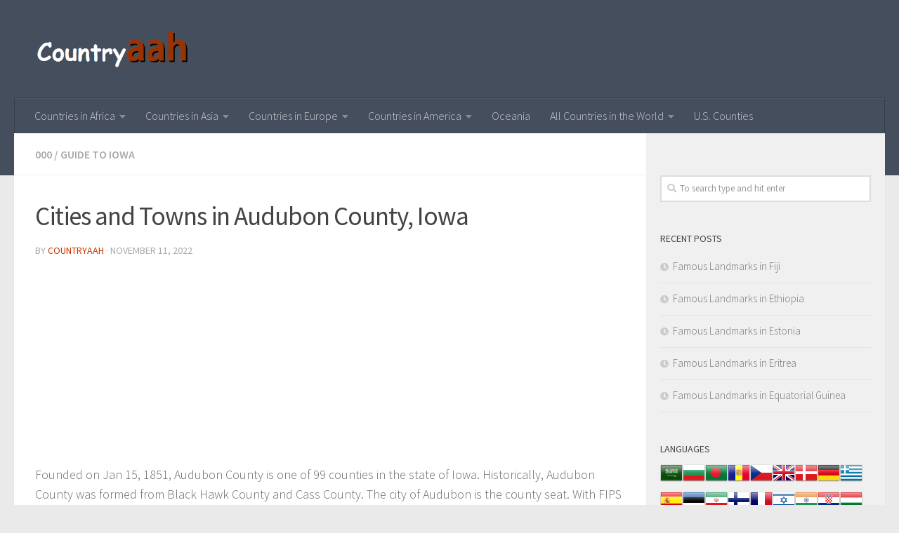

--- FILE ---
content_type: text/html
request_url: https://www.countryaah.com/cities-and-towns-in-audubon-county-iowa/
body_size: 11938
content:
<!DOCTYPE html>
<html class="no-js" lang="en-US">
<head>
  <meta charset="UTF-8">
  <meta name="viewport" content="width=device-width, initial-scale=1.0">
  <link rel="profile" href="https://gmpg.org/xfn/11" />
  <link rel="pingback" href="https://www.countryaah.com/xmlrpc.php">
<script defer src="https://cloud.umami.is/script.js" data-website-id="6d1ae3f7-69fa-4413-90c9-f2dc2a5b8655"></script>
  <title>Cities and Towns in Audubon County, Iowa &#8211; Countryaah.com</title>
<script>document.documentElement.className = document.documentElement.className.replace("no-js","js");</script>
<link rel='dns-prefetch' href='//s.w.org' />
<link rel="alternate" type="application/rss+xml" title="Countryaah.com &raquo; Feed" href="https://www.countryaah.com/feed/" />
<link id="hu-user-gfont" href="//fonts.googleapis.com/css?family=Source+Sans+Pro:400,300italic,300,400italic,600&subset=latin,latin-ext" rel="stylesheet" type="text/css">		<script type="text/javascript">
			window._wpemojiSettings = {"baseUrl":"https:\/\/s.w.org\/images\/core\/emoji\/11\/72x72\/","ext":".png","svgUrl":"https:\/\/s.w.org\/images\/core\/emoji\/11\/svg\/","svgExt":".svg","source":{"concatemoji":"https:\/\/www.countryaah.com\/wp-includes\/js\/wp-emoji-release.min.js?ver=4.9.23"}};
			!function(e,a,t){var n,r,o,i=a.createElement("canvas"),p=i.getContext&&i.getContext("2d");function s(e,t){var a=String.fromCharCode;p.clearRect(0,0,i.width,i.height),p.fillText(a.apply(this,e),0,0);e=i.toDataURL();return p.clearRect(0,0,i.width,i.height),p.fillText(a.apply(this,t),0,0),e===i.toDataURL()}function c(e){var t=a.createElement("script");t.src=e,t.defer=t.type="text/javascript",a.getElementsByTagName("head")[0].appendChild(t)}for(o=Array("flag","emoji"),t.supports={everything:!0,everythingExceptFlag:!0},r=0;r<o.length;r++)t.supports[o[r]]=function(e){if(!p||!p.fillText)return!1;switch(p.textBaseline="top",p.font="600 32px Arial",e){case"flag":return s([55356,56826,55356,56819],[55356,56826,8203,55356,56819])?!1:!s([55356,57332,56128,56423,56128,56418,56128,56421,56128,56430,56128,56423,56128,56447],[55356,57332,8203,56128,56423,8203,56128,56418,8203,56128,56421,8203,56128,56430,8203,56128,56423,8203,56128,56447]);case"emoji":return!s([55358,56760,9792,65039],[55358,56760,8203,9792,65039])}return!1}(o[r]),t.supports.everything=t.supports.everything&&t.supports[o[r]],"flag"!==o[r]&&(t.supports.everythingExceptFlag=t.supports.everythingExceptFlag&&t.supports[o[r]]);t.supports.everythingExceptFlag=t.supports.everythingExceptFlag&&!t.supports.flag,t.DOMReady=!1,t.readyCallback=function(){t.DOMReady=!0},t.supports.everything||(n=function(){t.readyCallback()},a.addEventListener?(a.addEventListener("DOMContentLoaded",n,!1),e.addEventListener("load",n,!1)):(e.attachEvent("onload",n),a.attachEvent("onreadystatechange",function(){"complete"===a.readyState&&t.readyCallback()})),(n=t.source||{}).concatemoji?c(n.concatemoji):n.wpemoji&&n.twemoji&&(c(n.twemoji),c(n.wpemoji)))}(window,document,window._wpemojiSettings);
		</script>
		<style type="text/css">
img.wp-smiley,
img.emoji {
	display: inline !important;
	border: none !important;
	box-shadow: none !important;
	height: 1em !important;
	width: 1em !important;
	margin: 0 .07em !important;
	vertical-align: -0.1em !important;
	background: none !important;
	padding: 0 !important;
}
</style>
<link rel='stylesheet' id='hueman-main-style-css'  href='https://www.countryaah.com/wp-content/themes/hueman/assets/front/css/main.min.css?ver=3.4.19' type='text/css' media='all' />
<style id='hueman-main-style-inline-css' type='text/css'>
body { font-family:'Source Sans Pro', Arial, sans-serif;font-size:1.00rem }@media only screen and (min-width: 720px) {
        .nav > li { font-size:1.00rem; }
      }.sidebar .widget { padding-left: 20px; padding-right: 20px; padding-top: 20px; }.is-scrolled #header #nav-mobile { background-color: #454e5c; background-color: rgba(69,78,92,0.90) }body { background-color: #eaeaea; }
</style>
<link rel='stylesheet' id='hueman-font-awesome-css'  href='https://www.countryaah.com/wp-content/themes/hueman/assets/front/css/font-awesome.min.css?ver=3.4.19' type='text/css' media='all' />
<link rel='stylesheet' id='addtoany-css'  href='https://www.countryaah.com/wp-content/plugins/add-to-any/addtoany.min.css?ver=1.14' type='text/css' media='all' />
<script type='text/javascript' src='https://www.countryaah.com/wp-includes/js/jquery/jquery.js?ver=1.12.4'></script>
<script type='text/javascript' src='https://www.countryaah.com/wp-includes/js/jquery/jquery-migrate.min.js?ver=1.4.1'></script>
<script type='text/javascript' src='https://www.countryaah.com/wp-content/plugins/add-to-any/addtoany.min.js?ver=1.0'></script>
<link rel='https://api.w.org/' href='https://www.countryaah.com/wp-json/' />
<link rel="EditURI" type="application/rsd+xml" title="RSD" href="https://www.countryaah.com/xmlrpc.php?rsd" />
<link rel="wlwmanifest" type="application/wlwmanifest+xml" href="https://www.countryaah.com/wp-includes/wlwmanifest.xml" /> 
<link rel='prev' title='Cities and Towns in Appanoose County, Iowa' href='https://www.countryaah.com/cities-and-towns-in-appanoose-county-iowa/' />
<link rel='next' title='Cities and Towns in Benton County, Iowa' href='https://www.countryaah.com/cities-and-towns-in-benton-county-iowa/' />
<meta name="generator" content="WordPress 4.9.23" />
<link rel="canonical" href="https://www.countryaah.com/cities-and-towns-in-audubon-county-iowa/" />
<link rel='shortlink' href='https://www.countryaah.com/?p=111755' />
<link rel="alternate" type="application/json+oembed" href="https://www.countryaah.com/wp-json/oembed/1.0/embed?url=https%3A%2F%2Fwww.countryaah.com%2Fcities-and-towns-in-audubon-county-iowa%2F" />
<link rel="alternate" type="text/xml+oembed" href="https://www.countryaah.com/wp-json/oembed/1.0/embed?url=https%3A%2F%2Fwww.countryaah.com%2Fcities-and-towns-in-audubon-county-iowa%2F&#038;format=xml" />

<script data-cfasync="false">
window.a2a_config=window.a2a_config||{};a2a_config.callbacks=[];a2a_config.overlays=[];a2a_config.templates={};
(function(d,s,a,b){a=d.createElement(s);b=d.getElementsByTagName(s)[0];a.async=1;a.src="https://static.addtoany.com/menu/page.js";b.parentNode.insertBefore(a,b);})(document,"script");
</script>
<style type="text/css">0</style><link rel="alternate" hreflang="en" href="https://www.countryaah.com/cities-and-towns-in-audubon-county-iowa/" title="English" />
<!--[if lt IE 9]>
<script src="https://www.countryaah.com/wp-content/themes/hueman/assets/front/js/ie/html5shiv-printshiv.min.js"></script>
<script src="https://www.countryaah.com/wp-content/themes/hueman/assets/front/js/ie/selectivizr.js"></script>
<![endif]-->
<link rel="icon" href="https://www.countryaah.com/wp-content/uploads/2024/06/cropped-countryaah-512x512-32x32.png" sizes="32x32" />
<link rel="icon" href="https://www.countryaah.com/wp-content/uploads/2024/06/cropped-countryaah-512x512-192x192.png" sizes="192x192" />
<link rel="apple-touch-icon-precomposed" href="https://www.countryaah.com/wp-content/uploads/2024/06/cropped-countryaah-512x512-180x180.png" />
<meta name="msapplication-TileImage" content="https://www.countryaah.com/wp-content/uploads/2024/06/cropped-countryaah-512x512-270x270.png" />
</head>

<body class="post-template-default single single-post postid-111755 single-format-standard wp-custom-logo col-2cl full-width wp-is-mobile header-desktop-sticky header-mobile-sticky chrome">

<div id="wrapper">

  
  <header id="header" class="main-menu-mobile-on one-mobile-menu main_menu header-ads-desktop  topbar-transparent no-header-img">
        <nav class="nav-container group mobile-menu mobile-sticky " id="nav-mobile" data-menu-id="header-1">
  <div class="mobile-title-logo-in-header">                  <p class="site-title"><a class="custom-logo-link" href="https://www.countryaah.com/" rel="home" title="Countryaah.com | Home page"><img src="https://www.countryaah.com/wp-content/uploads/2024/06/Countryaah-Logo-Top.png" alt="Countryaah.com"></a></p>
                </div>
        
                    <!-- <div class="ham__navbar-toggler collapsed" aria-expanded="false">
          <div class="ham__navbar-span-wrapper">
            <span class="ham-toggler-menu__span"></span>
          </div>
        </div> -->
        <div class="ham__navbar-toggler-two collapsed" title="Menu" aria-expanded="false">
          <div class="ham__navbar-span-wrapper">
            <span class="line line-1"></span>
            <span class="line line-2"></span>
            <span class="line line-3"></span>
          </div>
        </div>
            
      <div class="nav-text"></div>
      <div class="nav-wrap container">
                  <ul class="nav container-inner group mobile-search">
                            <li>
                  <form method="get" class="searchform themeform" action="https://www.countryaah.com/">
	<div>
		<input type="text" class="search" name="s" onblur="if(this.value=='')this.value='To search type and hit enter';" onfocus="if(this.value=='To search type and hit enter')this.value='';" value="To search type and hit enter" />
	</div>
</form>                </li>
                      </ul>
                <ul id="menu-caidan_header" class="nav container-inner group"><li id="menu-item-73960" class="menu-item menu-item-type-custom menu-item-object-custom menu-item-has-children menu-item-73960"><a href="https://www.countryaah.com/african-countries/">Countries in Africa</a>
<ul class="sub-menu">
	<li id="menu-item-115239" class="menu-item menu-item-type-post_type menu-item-object-post menu-item-115239"><a href="https://www.countryaah.com/countries-in-southern-africa/">Countries in Southern Africa and Their Capitals</a></li>
	<li id="menu-item-115240" class="menu-item menu-item-type-post_type menu-item-object-post menu-item-115240"><a href="https://www.countryaah.com/countries-in-central-africa/">Countries in Central Africa and Their Capitals</a></li>
	<li id="menu-item-115241" class="menu-item menu-item-type-post_type menu-item-object-post menu-item-115241"><a href="https://www.countryaah.com/countries-in-northern-africa/">Countries in Northern Africa and Their Capitals</a></li>
	<li id="menu-item-115242" class="menu-item menu-item-type-post_type menu-item-object-post menu-item-115242"><a href="https://www.countryaah.com/countries-in-eastern-africa/">Countries in Eastern Africa and Their Capitals</a></li>
	<li id="menu-item-115243" class="menu-item menu-item-type-post_type menu-item-object-post menu-item-115243"><a href="https://www.countryaah.com/countries-in-western-africa/">Countries in Western Africa and Their Capitals</a></li>
</ul>
</li>
<li id="menu-item-73959" class="menu-item menu-item-type-custom menu-item-object-custom menu-item-has-children menu-item-73959"><a href="https://www.countryaah.com/asian-countries/">Countries in Asia</a>
<ul class="sub-menu">
	<li id="menu-item-115230" class="menu-item menu-item-type-post_type menu-item-object-post menu-item-has-children menu-item-115230"><a href="https://www.countryaah.com/countries-in-eastern-asia/">Countries in Eastern Asia and Their Capitals</a>
	<ul class="sub-menu">
		<li id="menu-item-118939" class="menu-item menu-item-type-custom menu-item-object-custom menu-item-118939"><a href="https://www.countryaah.com/how-to-verify-a-company-in-china/">How to Verify a Chinese Company</a></li>
	</ul>
</li>
	<li id="menu-item-115231" class="menu-item menu-item-type-post_type menu-item-object-post menu-item-115231"><a href="https://www.countryaah.com/countries-in-southern-asia/">Countries in Southern Asia and Their Capitals</a></li>
	<li id="menu-item-115232" class="menu-item menu-item-type-post_type menu-item-object-post menu-item-115232"><a href="https://www.countryaah.com/countries-in-southeastern-asia/">Countries in Southeastern Asia and Their Capitals</a></li>
	<li id="menu-item-115233" class="menu-item menu-item-type-post_type menu-item-object-post menu-item-115233"><a href="https://www.countryaah.com/countries-in-western-asia/">Countries in Western Asia and Their Capitals</a></li>
	<li id="menu-item-115234" class="menu-item menu-item-type-post_type menu-item-object-post menu-item-115234"><a href="https://www.countryaah.com/countries-in-central-asia/">Countries in Central Asia and Their Capitals</a></li>
	<li id="menu-item-73968" class="menu-item menu-item-type-custom menu-item-object-custom menu-item-73968"><a href="https://www.countryaah.com/middle-east-countries/">Countries in Middle East</a></li>
</ul>
</li>
<li id="menu-item-73961" class="menu-item menu-item-type-custom menu-item-object-custom menu-item-has-children menu-item-73961"><a href="https://www.countryaah.com/european-countries/">Countries in Europe</a>
<ul class="sub-menu">
	<li id="menu-item-115235" class="menu-item menu-item-type-post_type menu-item-object-post menu-item-115235"><a href="https://www.countryaah.com/southern-european-countries/">Countries in Southern Europe and Their Capitals</a></li>
	<li id="menu-item-115236" class="menu-item menu-item-type-post_type menu-item-object-post menu-item-115236"><a href="https://www.countryaah.com/northern-european-countries/">Countries in Northern Europe and Their Capitals</a></li>
	<li id="menu-item-115237" class="menu-item menu-item-type-post_type menu-item-object-post menu-item-115237"><a href="https://www.countryaah.com/western-european-countries/">Countries in Western Europe and Their Capitals</a></li>
	<li id="menu-item-115238" class="menu-item menu-item-type-post_type menu-item-object-post menu-item-115238"><a href="https://www.countryaah.com/eastern-european-countries/">Countries in Eastern Europe and Their Capitals</a></li>
	<li id="menu-item-73984" class="menu-item menu-item-type-custom menu-item-object-custom menu-item-73984"><a href="https://www.countryaah.com/european-union-countries/">Countries in the EU</a></li>
</ul>
</li>
<li id="menu-item-107091" class="menu-item menu-item-type-custom menu-item-object-custom menu-item-has-children menu-item-107091"><a href="https://www.countryaah.com/american-countries/">Countries in America</a>
<ul class="sub-menu">
	<li id="menu-item-73964" class="menu-item menu-item-type-custom menu-item-object-custom menu-item-73964"><a href="https://www.countryaah.com/caribbean-countries/">Countries in Caribbean</a></li>
	<li id="menu-item-73963" class="menu-item menu-item-type-custom menu-item-object-custom menu-item-has-children menu-item-73963"><a href="https://www.countryaah.com/north-american-countries/">Countries in North America</a>
	<ul class="sub-menu">
		<li id="menu-item-76314" class="menu-item menu-item-type-custom menu-item-object-custom menu-item-has-children menu-item-76314"><a href="https://www.countryaah.com/united-states/">USA</a>
		<ul class="sub-menu">
			<li id="menu-item-115118" class="menu-item menu-item-type-post_type menu-item-object-post menu-item-115118"><a href="https://www.countryaah.com/alphabetical-list-of-cities-and-towns-in-california/">California</a></li>
			<li id="menu-item-115119" class="menu-item menu-item-type-post_type menu-item-object-post menu-item-115119"><a href="https://www.countryaah.com/alphabetical-list-of-cities-and-towns-in-florida/">Florida</a></li>
			<li id="menu-item-115117" class="menu-item menu-item-type-post_type menu-item-object-post menu-item-115117"><a href="https://www.countryaah.com/alphabetical-list-of-cities-and-towns-in-texas/">Texas</a></li>
		</ul>
</li>
	</ul>
</li>
	<li id="menu-item-73965" class="menu-item menu-item-type-custom menu-item-object-custom menu-item-73965"><a href="https://www.countryaah.com/central-american-countries/">Countries in Central America</a></li>
	<li id="menu-item-73966" class="menu-item menu-item-type-custom menu-item-object-custom menu-item-73966"><a href="https://www.countryaah.com/south-american-countries/">Countries in South America</a></li>
	<li id="menu-item-107522" class="menu-item menu-item-type-post_type menu-item-object-post menu-item-107522"><a href="https://www.countryaah.com/latin-american-countries/">Countries in Latin America</a></li>
</ul>
</li>
<li id="menu-item-73962" class="menu-item menu-item-type-custom menu-item-object-custom menu-item-73962"><a href="https://www.countryaah.com/oceania-countries/">Oceania</a></li>
<li id="menu-item-118887" class="menu-item menu-item-type-post_type menu-item-object-page menu-item-home menu-item-has-children menu-item-118887"><a href="https://www.countryaah.com/">All Countries in the World</a>
<ul class="sub-menu">
	<li id="menu-item-118888" class="menu-item menu-item-type-post_type menu-item-object-post menu-item-118888"><a href="https://www.countryaah.com/countries-that-start-with-a/">Countries Starting with A</a></li>
	<li id="menu-item-118889" class="menu-item menu-item-type-post_type menu-item-object-post menu-item-118889"><a href="https://www.countryaah.com/countries-that-start-with-b/">Countries Starting with B</a></li>
	<li id="menu-item-118890" class="menu-item menu-item-type-post_type menu-item-object-post menu-item-118890"><a href="https://www.countryaah.com/countries-that-start-with-c/">Countries Starting with C</a></li>
	<li id="menu-item-118891" class="menu-item menu-item-type-post_type menu-item-object-post menu-item-118891"><a href="https://www.countryaah.com/countries-that-start-with-d/">Countries Starting with D</a></li>
	<li id="menu-item-118892" class="menu-item menu-item-type-post_type menu-item-object-post menu-item-118892"><a href="https://www.countryaah.com/countries-that-start-with-e/">Countries Starting with E</a></li>
	<li id="menu-item-118893" class="menu-item menu-item-type-post_type menu-item-object-post menu-item-118893"><a href="https://www.countryaah.com/countries-that-start-with-f/">Countries Starting with F</a></li>
	<li id="menu-item-118894" class="menu-item menu-item-type-post_type menu-item-object-post menu-item-118894"><a href="https://www.countryaah.com/countries-that-start-with-g/">Countries Starting with G</a></li>
	<li id="menu-item-118895" class="menu-item menu-item-type-post_type menu-item-object-post menu-item-118895"><a href="https://www.countryaah.com/countries-that-start-with-h/">Countries Starting with H</a></li>
	<li id="menu-item-118896" class="menu-item menu-item-type-post_type menu-item-object-post menu-item-118896"><a href="https://www.countryaah.com/countries-that-start-with-i/">Countries Starting with I</a></li>
	<li id="menu-item-118897" class="menu-item menu-item-type-post_type menu-item-object-post menu-item-118897"><a href="https://www.countryaah.com/countries-that-start-with-j/">Countries Starting with J</a></li>
	<li id="menu-item-118898" class="menu-item menu-item-type-post_type menu-item-object-post menu-item-118898"><a href="https://www.countryaah.com/countries-that-start-with-k/">Countries Starting with K</a></li>
	<li id="menu-item-118899" class="menu-item menu-item-type-post_type menu-item-object-post menu-item-118899"><a href="https://www.countryaah.com/countries-that-start-with-l/">Countries Starting with L</a></li>
	<li id="menu-item-118900" class="menu-item menu-item-type-post_type menu-item-object-post menu-item-118900"><a href="https://www.countryaah.com/countries-that-start-with-m/">Countries Starting with M</a></li>
	<li id="menu-item-118901" class="menu-item menu-item-type-post_type menu-item-object-post menu-item-118901"><a href="https://www.countryaah.com/countries-that-start-with-n/">Countries Starting with N</a></li>
	<li id="menu-item-118902" class="menu-item menu-item-type-post_type menu-item-object-post menu-item-118902"><a href="https://www.countryaah.com/countries-that-start-with-o/">Countries Starting with O</a></li>
	<li id="menu-item-118903" class="menu-item menu-item-type-post_type menu-item-object-post menu-item-118903"><a href="https://www.countryaah.com/countries-that-start-with-p/">Countries Starting with P</a></li>
	<li id="menu-item-118904" class="menu-item menu-item-type-post_type menu-item-object-post menu-item-118904"><a href="https://www.countryaah.com/countries-that-start-with-q/">Countries Starting with Q</a></li>
	<li id="menu-item-118905" class="menu-item menu-item-type-post_type menu-item-object-post menu-item-118905"><a href="https://www.countryaah.com/countries-that-start-with-r/">Countries Starting with R</a></li>
	<li id="menu-item-118906" class="menu-item menu-item-type-post_type menu-item-object-post menu-item-118906"><a href="https://www.countryaah.com/countries-that-start-with-s/">Countries Starting with S</a></li>
	<li id="menu-item-118907" class="menu-item menu-item-type-post_type menu-item-object-post menu-item-118907"><a href="https://www.countryaah.com/countries-that-start-with-t/">Countries Starting with T</a></li>
	<li id="menu-item-118908" class="menu-item menu-item-type-post_type menu-item-object-post menu-item-118908"><a href="https://www.countryaah.com/countries-that-start-with-u/">Countries Starting with U</a></li>
	<li id="menu-item-118909" class="menu-item menu-item-type-post_type menu-item-object-post menu-item-118909"><a href="https://www.countryaah.com/countries-that-start-with-v/">Countries Starting with V</a></li>
	<li id="menu-item-118910" class="menu-item menu-item-type-post_type menu-item-object-post menu-item-118910"><a href="https://www.countryaah.com/countries-that-start-with-w/">Countries Starting with W</a></li>
	<li id="menu-item-118911" class="menu-item menu-item-type-post_type menu-item-object-post menu-item-118911"><a href="https://www.countryaah.com/countries-that-start-with-x/">Countries Starting with X</a></li>
	<li id="menu-item-118912" class="menu-item menu-item-type-post_type menu-item-object-post menu-item-118912"><a href="https://www.countryaah.com/countries-that-start-with-y/">Countries Starting with Y</a></li>
	<li id="menu-item-118913" class="menu-item menu-item-type-post_type menu-item-object-post menu-item-118913"><a href="https://www.countryaah.com/countries-that-start-with-z/">Countries Starting with Z</a></li>
</ul>
</li>
<li id="menu-item-118213" class="menu-item menu-item-type-post_type menu-item-object-post menu-item-118213"><a href="https://www.countryaah.com/list-of-u-s-counties-by-state/">U.S. Counties</a></li>
</ul>      </div>
</nav><!--/#nav-topbar-->  
  
  <div class="container group">
        <div class="container-inner">

                    <div class="group pad central-header-zone">
                  <div class="logo-tagline-group">
                                        <p class="site-title"><a class="custom-logo-link" href="https://www.countryaah.com/" rel="home" title="Countryaah.com | Home page"><img src="https://www.countryaah.com/wp-content/uploads/2024/06/Countryaah-Logo-Top.png" alt="Countryaah.com"></a></p>
                                                        </div>

                                </div>
      
                <nav class="nav-container group desktop-menu " id="nav-header" data-menu-id="header-2">
    <div class="nav-text"><!-- put your mobile menu text here --></div>

  <div class="nav-wrap container">
        <ul id="menu-caidan_header-1" class="nav container-inner group"><li class="menu-item menu-item-type-custom menu-item-object-custom menu-item-has-children menu-item-73960"><a href="https://www.countryaah.com/african-countries/">Countries in Africa</a>
<ul class="sub-menu">
	<li class="menu-item menu-item-type-post_type menu-item-object-post menu-item-115239"><a href="https://www.countryaah.com/countries-in-southern-africa/">Countries in Southern Africa and Their Capitals</a></li>
	<li class="menu-item menu-item-type-post_type menu-item-object-post menu-item-115240"><a href="https://www.countryaah.com/countries-in-central-africa/">Countries in Central Africa and Their Capitals</a></li>
	<li class="menu-item menu-item-type-post_type menu-item-object-post menu-item-115241"><a href="https://www.countryaah.com/countries-in-northern-africa/">Countries in Northern Africa and Their Capitals</a></li>
	<li class="menu-item menu-item-type-post_type menu-item-object-post menu-item-115242"><a href="https://www.countryaah.com/countries-in-eastern-africa/">Countries in Eastern Africa and Their Capitals</a></li>
	<li class="menu-item menu-item-type-post_type menu-item-object-post menu-item-115243"><a href="https://www.countryaah.com/countries-in-western-africa/">Countries in Western Africa and Their Capitals</a></li>
</ul>
</li>
<li class="menu-item menu-item-type-custom menu-item-object-custom menu-item-has-children menu-item-73959"><a href="https://www.countryaah.com/asian-countries/">Countries in Asia</a>
<ul class="sub-menu">
	<li class="menu-item menu-item-type-post_type menu-item-object-post menu-item-has-children menu-item-115230"><a href="https://www.countryaah.com/countries-in-eastern-asia/">Countries in Eastern Asia and Their Capitals</a>
	<ul class="sub-menu">
		<li class="menu-item menu-item-type-custom menu-item-object-custom menu-item-118939"><a href="https://www.countryaah.com/how-to-verify-a-company-in-china/">How to Verify a Chinese Company</a></li>
	</ul>
</li>
	<li class="menu-item menu-item-type-post_type menu-item-object-post menu-item-115231"><a href="https://www.countryaah.com/countries-in-southern-asia/">Countries in Southern Asia and Their Capitals</a></li>
	<li class="menu-item menu-item-type-post_type menu-item-object-post menu-item-115232"><a href="https://www.countryaah.com/countries-in-southeastern-asia/">Countries in Southeastern Asia and Their Capitals</a></li>
	<li class="menu-item menu-item-type-post_type menu-item-object-post menu-item-115233"><a href="https://www.countryaah.com/countries-in-western-asia/">Countries in Western Asia and Their Capitals</a></li>
	<li class="menu-item menu-item-type-post_type menu-item-object-post menu-item-115234"><a href="https://www.countryaah.com/countries-in-central-asia/">Countries in Central Asia and Their Capitals</a></li>
	<li class="menu-item menu-item-type-custom menu-item-object-custom menu-item-73968"><a href="https://www.countryaah.com/middle-east-countries/">Countries in Middle East</a></li>
</ul>
</li>
<li class="menu-item menu-item-type-custom menu-item-object-custom menu-item-has-children menu-item-73961"><a href="https://www.countryaah.com/european-countries/">Countries in Europe</a>
<ul class="sub-menu">
	<li class="menu-item menu-item-type-post_type menu-item-object-post menu-item-115235"><a href="https://www.countryaah.com/southern-european-countries/">Countries in Southern Europe and Their Capitals</a></li>
	<li class="menu-item menu-item-type-post_type menu-item-object-post menu-item-115236"><a href="https://www.countryaah.com/northern-european-countries/">Countries in Northern Europe and Their Capitals</a></li>
	<li class="menu-item menu-item-type-post_type menu-item-object-post menu-item-115237"><a href="https://www.countryaah.com/western-european-countries/">Countries in Western Europe and Their Capitals</a></li>
	<li class="menu-item menu-item-type-post_type menu-item-object-post menu-item-115238"><a href="https://www.countryaah.com/eastern-european-countries/">Countries in Eastern Europe and Their Capitals</a></li>
	<li class="menu-item menu-item-type-custom menu-item-object-custom menu-item-73984"><a href="https://www.countryaah.com/european-union-countries/">Countries in the EU</a></li>
</ul>
</li>
<li class="menu-item menu-item-type-custom menu-item-object-custom menu-item-has-children menu-item-107091"><a href="https://www.countryaah.com/american-countries/">Countries in America</a>
<ul class="sub-menu">
	<li class="menu-item menu-item-type-custom menu-item-object-custom menu-item-73964"><a href="https://www.countryaah.com/caribbean-countries/">Countries in Caribbean</a></li>
	<li class="menu-item menu-item-type-custom menu-item-object-custom menu-item-has-children menu-item-73963"><a href="https://www.countryaah.com/north-american-countries/">Countries in North America</a>
	<ul class="sub-menu">
		<li class="menu-item menu-item-type-custom menu-item-object-custom menu-item-has-children menu-item-76314"><a href="https://www.countryaah.com/united-states/">USA</a>
		<ul class="sub-menu">
			<li class="menu-item menu-item-type-post_type menu-item-object-post menu-item-115118"><a href="https://www.countryaah.com/alphabetical-list-of-cities-and-towns-in-california/">California</a></li>
			<li class="menu-item menu-item-type-post_type menu-item-object-post menu-item-115119"><a href="https://www.countryaah.com/alphabetical-list-of-cities-and-towns-in-florida/">Florida</a></li>
			<li class="menu-item menu-item-type-post_type menu-item-object-post menu-item-115117"><a href="https://www.countryaah.com/alphabetical-list-of-cities-and-towns-in-texas/">Texas</a></li>
		</ul>
</li>
	</ul>
</li>
	<li class="menu-item menu-item-type-custom menu-item-object-custom menu-item-73965"><a href="https://www.countryaah.com/central-american-countries/">Countries in Central America</a></li>
	<li class="menu-item menu-item-type-custom menu-item-object-custom menu-item-73966"><a href="https://www.countryaah.com/south-american-countries/">Countries in South America</a></li>
	<li class="menu-item menu-item-type-post_type menu-item-object-post menu-item-107522"><a href="https://www.countryaah.com/latin-american-countries/">Countries in Latin America</a></li>
</ul>
</li>
<li class="menu-item menu-item-type-custom menu-item-object-custom menu-item-73962"><a href="https://www.countryaah.com/oceania-countries/">Oceania</a></li>
<li class="menu-item menu-item-type-post_type menu-item-object-page menu-item-home menu-item-has-children menu-item-118887"><a href="https://www.countryaah.com/">All Countries in the World</a>
<ul class="sub-menu">
	<li class="menu-item menu-item-type-post_type menu-item-object-post menu-item-118888"><a href="https://www.countryaah.com/countries-that-start-with-a/">Countries Starting with A</a></li>
	<li class="menu-item menu-item-type-post_type menu-item-object-post menu-item-118889"><a href="https://www.countryaah.com/countries-that-start-with-b/">Countries Starting with B</a></li>
	<li class="menu-item menu-item-type-post_type menu-item-object-post menu-item-118890"><a href="https://www.countryaah.com/countries-that-start-with-c/">Countries Starting with C</a></li>
	<li class="menu-item menu-item-type-post_type menu-item-object-post menu-item-118891"><a href="https://www.countryaah.com/countries-that-start-with-d/">Countries Starting with D</a></li>
	<li class="menu-item menu-item-type-post_type menu-item-object-post menu-item-118892"><a href="https://www.countryaah.com/countries-that-start-with-e/">Countries Starting with E</a></li>
	<li class="menu-item menu-item-type-post_type menu-item-object-post menu-item-118893"><a href="https://www.countryaah.com/countries-that-start-with-f/">Countries Starting with F</a></li>
	<li class="menu-item menu-item-type-post_type menu-item-object-post menu-item-118894"><a href="https://www.countryaah.com/countries-that-start-with-g/">Countries Starting with G</a></li>
	<li class="menu-item menu-item-type-post_type menu-item-object-post menu-item-118895"><a href="https://www.countryaah.com/countries-that-start-with-h/">Countries Starting with H</a></li>
	<li class="menu-item menu-item-type-post_type menu-item-object-post menu-item-118896"><a href="https://www.countryaah.com/countries-that-start-with-i/">Countries Starting with I</a></li>
	<li class="menu-item menu-item-type-post_type menu-item-object-post menu-item-118897"><a href="https://www.countryaah.com/countries-that-start-with-j/">Countries Starting with J</a></li>
	<li class="menu-item menu-item-type-post_type menu-item-object-post menu-item-118898"><a href="https://www.countryaah.com/countries-that-start-with-k/">Countries Starting with K</a></li>
	<li class="menu-item menu-item-type-post_type menu-item-object-post menu-item-118899"><a href="https://www.countryaah.com/countries-that-start-with-l/">Countries Starting with L</a></li>
	<li class="menu-item menu-item-type-post_type menu-item-object-post menu-item-118900"><a href="https://www.countryaah.com/countries-that-start-with-m/">Countries Starting with M</a></li>
	<li class="menu-item menu-item-type-post_type menu-item-object-post menu-item-118901"><a href="https://www.countryaah.com/countries-that-start-with-n/">Countries Starting with N</a></li>
	<li class="menu-item menu-item-type-post_type menu-item-object-post menu-item-118902"><a href="https://www.countryaah.com/countries-that-start-with-o/">Countries Starting with O</a></li>
	<li class="menu-item menu-item-type-post_type menu-item-object-post menu-item-118903"><a href="https://www.countryaah.com/countries-that-start-with-p/">Countries Starting with P</a></li>
	<li class="menu-item menu-item-type-post_type menu-item-object-post menu-item-118904"><a href="https://www.countryaah.com/countries-that-start-with-q/">Countries Starting with Q</a></li>
	<li class="menu-item menu-item-type-post_type menu-item-object-post menu-item-118905"><a href="https://www.countryaah.com/countries-that-start-with-r/">Countries Starting with R</a></li>
	<li class="menu-item menu-item-type-post_type menu-item-object-post menu-item-118906"><a href="https://www.countryaah.com/countries-that-start-with-s/">Countries Starting with S</a></li>
	<li class="menu-item menu-item-type-post_type menu-item-object-post menu-item-118907"><a href="https://www.countryaah.com/countries-that-start-with-t/">Countries Starting with T</a></li>
	<li class="menu-item menu-item-type-post_type menu-item-object-post menu-item-118908"><a href="https://www.countryaah.com/countries-that-start-with-u/">Countries Starting with U</a></li>
	<li class="menu-item menu-item-type-post_type menu-item-object-post menu-item-118909"><a href="https://www.countryaah.com/countries-that-start-with-v/">Countries Starting with V</a></li>
	<li class="menu-item menu-item-type-post_type menu-item-object-post menu-item-118910"><a href="https://www.countryaah.com/countries-that-start-with-w/">Countries Starting with W</a></li>
	<li class="menu-item menu-item-type-post_type menu-item-object-post menu-item-118911"><a href="https://www.countryaah.com/countries-that-start-with-x/">Countries Starting with X</a></li>
	<li class="menu-item menu-item-type-post_type menu-item-object-post menu-item-118912"><a href="https://www.countryaah.com/countries-that-start-with-y/">Countries Starting with Y</a></li>
	<li class="menu-item menu-item-type-post_type menu-item-object-post menu-item-118913"><a href="https://www.countryaah.com/countries-that-start-with-z/">Countries Starting with Z</a></li>
</ul>
</li>
<li class="menu-item menu-item-type-post_type menu-item-object-post menu-item-118213"><a href="https://www.countryaah.com/list-of-u-s-counties-by-state/">U.S. Counties</a></li>
</ul>  </div>
</nav><!--/#nav-header-->      
    </div><!--/.container-inner-->
      </div><!--/.container-->

</header><!--/#header-->
  
  <div class="container" id="page">
    <div class="container-inner">
            <div class="main">
        <div class="main-inner group">
          
              <section class="content">
              <div class="page-title pad group">
          	    		<ul class="meta-single group">
    			<li class="category"><a href="https://www.countryaah.com/category/000/" rel="category tag">000</a> <span>/</span> <a href="https://www.countryaah.com/category/north-america/united-states/iowa/" rel="category tag">Guide to Iowa</a></li>
    			    		</ul>

    	
    </div><!--/.page-title-->
          <div class="pad group">
              <article class="post-111755 post type-post status-publish format-standard hentry category-350 category-iowa">
    <div class="post-inner group">

      <h1 class="post-title entry-title">Cities and Towns in Audubon County, Iowa</h1>
<p class="post-byline">by   <span class="vcard author">
     <span class="fn"><a href="https://www.countryaah.com/author/countryaah/" title="Posts by countryaah" rel="author">countryaah</a></span>
   </span> &middot;
                            <time class="published" datetime="November 11, 2022">November 11, 2022</time>
               </p>
      <script async src="https://pagead2.googlesyndication.com/pagead/js/adsbygoogle.js?client=ca-pub-2686188790713404" crossorigin="anonymous" type="59f67b698e3a4d4c9fe68f23-text/javascript"></script>

<ins class="adsbygoogle" style="display:block" data-ad-client="ca-pub-2686188790713404" data-ad-slot="6343290102" data-ad-format="auto" data-full-width-responsive="true"></ins>
<script type="59f67b698e3a4d4c9fe68f23-text/javascript">
     (adsbygoogle = window.adsbygoogle || []).push({});
</script>
      <div class="clear"></div>
      <div class="entry themeform">
        <div class="entry-inner">
          <p>Founded on Jan 15, 1851, Audubon County is one of 99 counties in the state of Iowa. Historically, Audubon County was formed from Black Hawk County and Cass County. The city of Audubon is the county seat. With FIPS code of 9, Audubon County has a population of 5,635 and area of 443 square miles (1,147 km²).</p>
<h2>List of all cities in Audubon County, IA alphabetically</h2>
<table border="0" cellspacing="0" cellpadding="0">
<tbody>
<tr>
<td><strong>City/Town</strong></td>
<td><strong>Postal Code</strong></td>
<td><strong>Area Code</strong></td>
</tr>
<tr>
<td>Audubon, IA</td>
<td>50025</td>
<td>712</td>
</tr>
<tr>
<td>Brayton, IA</td>
<td>50042</td>
<td>712</td>
</tr>
<tr>
<td>Exira, IA</td>
<td>50076</td>
<td>712</td>
</tr>
<tr>
<td>Fiscus, IA</td>
<td>50025</td>
<td>712</td>
</tr>
<tr>
<td>Gray, IA</td>
<td>50110</td>
<td>712</td>
</tr>
<tr>
<td>Hamlin, IA</td>
<td>50117</td>
<td>712</td>
</tr>
<tr>
<td>Kimballton, IA</td>
<td>51543</td>
<td>712</td>
</tr>
<tr>
<td>Ross, IA</td>
<td>50025</td>
<td>712</td>
</tr>
<tr>
<td>Sharon, IA</td>
<td>50025</td>
<td>712</td>
</tr>
</tbody>
</table>
<h2>Major Cities and Towns in Audubon County, Iowa</h2>
<h3>Audubon</h3>
<h4>Area, Population, Zip Codes, Latitude and Longitude</h4>
<ul>
<li><strong>Area</strong>: 1.86 square miles</li>
<li><strong>Population</strong>: 2,053 (2020 Census)</li>
<li><strong>Zip Codes</strong>: 50025</li>
<li><strong>Latitude and Longitude</strong>: 41.7153° N, 94.9325° W</li>
</ul>
<h4>Location and History</h4>
<p>Audubon, the county seat of Audubon County, is located in the southwestern part of Iowa. Founded in 1878 and named after the famous naturalist John James Audubon, the town was established during the expansion of the Chicago, Rock Island, and Pacific Railroad. Audubon developed as a regional hub for agriculture, with its fertile lands supporting a thriving farming economy. The town’s connection to the railroad helped facilitate the transport of livestock and crops, driving its growth in the late 19th and early 20th centuries. Today, Audubon is known for its rich agricultural heritage and friendly small-town atmosphere.</p>
<h4>Major Schools and Landmarks</h4>
<p>Audubon is served by the Audubon Community School District, with Audubon High School being the primary educational institution. The town’s most iconic landmark is “Albert the Bull,” the world’s largest bull statue, symbolizing the area’s strong livestock and farming tradition. The Audubon County Courthouse, built in 1940, is another important historical landmark. The town also features the John James Audubon Plaza, which celebrates the naturalist’s legacy with murals and sculptures. Audubon’s annual T-Bone Days Festival, celebrating the town’s beef industry, is a highlight of the community calendar, drawing residents and visitors for parades, entertainment, and food.</p>
<hr />
<h3>Exira</h3>
<h4>Area, Population, Zip Codes, Latitude and Longitude</h4>
<ul>
<li><strong>Area</strong>: 0.73 square miles</li>
<li><strong>Population</strong>: 840 (2020 Census)</li>
<li><strong>Zip Codes</strong>: 50076</li>
<li><strong>Latitude and Longitude</strong>: 41.5939° N, 94.8767° W</li>
</ul>
<h4>Location and History</h4>
<p>Exira, one of the oldest towns in Audubon County, was founded in 1857 and is located about 8 miles south of Audubon. The town was named after Exira Mack, the daughter of one of its early settlers. Exira grew as an agricultural community, with its economy tied to farming, grain production, and livestock. The arrival of the railroad in the late 19th century further boosted the town’s development, making it a key trading post for local farmers. While Exira has remained a small town, it has retained much of its historical charm and strong sense of community.</p>
<h4>Major Schools and Landmarks</h4>
<p>Exira is part of the Exira-Elk Horn-Kimballton Community School District, with students attending Exira-Elk Horn-Kimballton High School. The town is home to several historical landmarks, including the Little Mermaid Fountain, a nod to the town’s Danish heritage and one of the few such fountains outside Denmark. The Exira City Park is a popular spot for outdoor recreation, with playgrounds, picnic areas, and sports facilities. The annual Exira 4th of July Celebration, one of Iowa’s longest-running Independence Day events, includes a parade, fireworks, and a rodeo, bringing the community together in a festive atmosphere.</p>
<hr />
<h3>Brayton</h3>
<h4>Area, Population, Zip Codes, Latitude and Longitude</h4>
<ul>
<li><strong>Area</strong>: 0.27 square miles</li>
<li><strong>Population</strong>: 120 (2020 Census)</li>
<li><strong>Zip Codes</strong>: 50042</li>
<li><strong>Latitude and Longitude</strong>: 41.5231° N, 94.9164° W</li>
</ul>
<h4>Location and History</h4>
<p>Brayton is a small town located in southern Audubon County, near the East Nishnabotna River. Established in 1878, Brayton developed as a rural farming community, with its economy centered on agriculture. The town was named after Charles Brayton, a prominent local figure involved in the town’s founding. Although Brayton never grew into a large town, it has maintained its agricultural roots and close-knit community spirit. Over the years, Brayton has remained a quiet residential town with a focus on farming and small businesses that serve the surrounding rural areas.</p>
<h4>Major Schools and Landmarks</h4>
<p>Brayton is part of the Exira-Elk Horn-Kimballton Community School District, with students attending schools in nearby Exira and Elk Horn. The town’s key landmarks include the Brayton Memorial Park, which offers playgrounds and picnic areas for residents. The town’s proximity to the East Nishnabotna River provides opportunities for outdoor activities such as fishing, boating, and hiking. Each summer, Brayton hosts community picnics and events that reflect its rural charm and strong sense of tradition. The town’s small population and peaceful setting make it a perfect example of rural Iowa life.</p>
<hr />
<h3>Kimballton</h3>
<h4>Area, Population, Zip Codes, Latitude and Longitude</h4>
<ul>
<li><strong>Area</strong>: 0.37 square miles</li>
<li><strong>Population</strong>: 283 (2020 Census)</li>
<li><strong>Zip Codes</strong>: 51543</li>
<li><strong>Latitude and Longitude</strong>: 41.6289° N, 95.0739° W</li>
</ul>
<h4>Location and History</h4>
<p>Kimballton is located in the northern part of Audubon County, known for its strong Danish heritage. Founded in 1883, Kimballton was named after Edwin Kimball, a local landowner and early settler. The town’s Danish roots run deep, with many of its early settlers coming from Denmark. Kimballton’s economy has historically been based on agriculture, particularly in grain and livestock farming. The town is also known for its connection to Danish culture and traditions, which are celebrated through local festivals and landmarks.</p>
<h4>Major Schools and Landmarks</h4>
<p>Kimballton is part of the Exira-Elk Horn-Kimballton Community School District, with students attending Exira-Elk Horn-Kimballton High School. The town’s most notable landmark is the Hans Christian Andersen Little Mermaid Fountain, a replica of the famous statue in Copenhagen, Denmark, and a tribute to the town’s Danish heritage. The Kimballton City Park offers a peaceful setting for outdoor activities, with picnic areas, playgrounds, and scenic walking paths. The town is also home to the Tivoli Fest, an annual Danish celebration held in conjunction with nearby Elk Horn, featuring traditional Danish food, crafts, and music. Kimballton’s Danish roots and rural charm make it a unique part of Audubon County.</p>
<hr />
<h3>Gray</h3>
<h4>Area, Population, Zip Codes, Latitude and Longitude</h4>
<ul>
<li><strong>Area</strong>: 0.24 square miles</li>
<li><strong>Population</strong>: 57 (2020 Census)</li>
<li><strong>Zip Codes</strong>: 50110</li>
<li><strong>Latitude and Longitude</strong>: 41.8419° N, 94.9844° W</li>
</ul>
<h4>Location and History</h4>
<p>Gray is a small town in northeastern Audubon County, situated along the West Nishnabotna River. Founded in the late 19th century, Gray developed as a farming community with a focus on agriculture and trade. Named after the gray prairie grasses that once covered the region, the town grew slowly, never expanding beyond a small population. Despite its size, Gray has maintained a strong sense of community and remains a peaceful rural town where agriculture continues to play a significant role in the local economy.</p>
<h4>Major Schools and Landmarks</h4>
<p>Gray is part of the Audubon Community School District, with students attending schools in nearby Audubon. The town’s landmarks include the Gray City Park, which serves as a gathering spot for local events and outdoor activities. The nearby West Nishnabotna River offers opportunities for fishing, canoeing, and wildlife observation. Gray is known for its annual community gatherings, which bring together residents for picnics, games, and socializing. While small, Gray embodies the quiet, rural lifestyle of Iowa, where farming and family values are central to the community’s identity.</p>
<hr />
<h3>Hamlin</h3>
<h4>Area, Population, Zip Codes, Latitude and Longitude</h4>
<ul>
<li><strong>Area</strong>: 0.20 square miles</li>
<li><strong>Population</strong>: 257 (2020 Census)</li>
<li><strong>Zip Codes</strong>: 50117</li>
<li><strong>Latitude and Longitude</strong>: 41.6661° N, 94.9853° W</li>
</ul>
<h4>Location and History</h4>
<p>Hamlin is a small town located in central Audubon County, along the East Nishnabotna River. The town was established in the late 19th century as a rural farming community, and its economy has historically revolved around agriculture, particularly in grain and livestock farming. Named after Hannibal Hamlin, Abraham Lincoln’s first vice president, Hamlin has retained its small-town charm and agricultural roots over the years. The town’s location near the river has made it a popular spot for outdoor enthusiasts seeking fishing and other recreational activities.</p>
<h4>Major Schools and Landmarks</h4>
<p>Hamlin is part of the Audubon Community School District, with students attending schools in nearby Audubon. The town’s key landmarks include the Hamlin City Park, which offers playgrounds, picnic areas, and access to the East Nishnabotna River for fishing and boating. The town also hosts an annual community picnic, bringing residents together for food, games, and entertainment. Hamlin’s agricultural heritage and quiet rural atmosphere make it a close-knit community where farming traditions and small-town values are deeply ingrained in daily life.</p>
<div class="addtoany_share_save_container addtoany_content addtoany_content_bottom"><div class="a2a_kit a2a_kit_size_32 addtoany_list" data-a2a-url="https://www.countryaah.com/cities-and-towns-in-audubon-county-iowa/" data-a2a-title="Cities and Towns in Audubon County, Iowa"><a class="a2a_button_facebook" href="https://www.addtoany.com/add_to/facebook?linkurl=https%3A%2F%2Fwww.countryaah.com%2Fcities-and-towns-in-audubon-county-iowa%2F&amp;linkname=Cities%20and%20Towns%20in%20Audubon%20County%2C%20Iowa" title="Facebook" rel="nofollow noopener" target="_blank"></a><a class="a2a_button_twitter" href="https://www.addtoany.com/add_to/twitter?linkurl=https%3A%2F%2Fwww.countryaah.com%2Fcities-and-towns-in-audubon-county-iowa%2F&amp;linkname=Cities%20and%20Towns%20in%20Audubon%20County%2C%20Iowa" title="Twitter" rel="nofollow noopener" target="_blank"></a><a class="a2a_button_google_plus" href="https://www.addtoany.com/add_to/google_plus?linkurl=https%3A%2F%2Fwww.countryaah.com%2Fcities-and-towns-in-audubon-county-iowa%2F&amp;linkname=Cities%20and%20Towns%20in%20Audubon%20County%2C%20Iowa" title="Google+" rel="nofollow noopener" target="_blank"></a><a class="a2a_button_reddit" href="https://www.addtoany.com/add_to/reddit?linkurl=https%3A%2F%2Fwww.countryaah.com%2Fcities-and-towns-in-audubon-county-iowa%2F&amp;linkname=Cities%20and%20Towns%20in%20Audubon%20County%2C%20Iowa" title="Reddit" rel="nofollow noopener" target="_blank"></a><a class="a2a_button_linkedin" href="https://www.addtoany.com/add_to/linkedin?linkurl=https%3A%2F%2Fwww.countryaah.com%2Fcities-and-towns-in-audubon-county-iowa%2F&amp;linkname=Cities%20and%20Towns%20in%20Audubon%20County%2C%20Iowa" title="LinkedIn" rel="nofollow noopener" target="_blank"></a><a class="a2a_button_email" href="https://www.addtoany.com/add_to/email?linkurl=https%3A%2F%2Fwww.countryaah.com%2Fcities-and-towns-in-audubon-county-iowa%2F&amp;linkname=Cities%20and%20Towns%20in%20Audubon%20County%2C%20Iowa" title="Email" rel="nofollow noopener" target="_blank"></a><a class="a2a_dd addtoany_share_save addtoany_share" href="https://www.addtoany.com/share"></a></div></div><div class="crp_related "><h3>Read more:</h3><ul><li><a href="https://www.countryaah.com/history-of-audubon-county-iowa/"    ><span class="crp_title">History of Audubon County, Iowa</span></a></li><li><a href="https://www.countryaah.com/cities-and-towns-in-iowa-county-iowa/"    ><span class="crp_title">Cities and Towns in Iowa County, Iowa</span></a></li><li><a href="https://www.countryaah.com/cities-and-towns-in-sac-county-iowa/"    ><span class="crp_title">Cities and Towns in Sac County, Iowa</span></a></li><li><a href="https://www.countryaah.com/cities-and-towns-in-ida-county-iowa/"    ><span class="crp_title">Cities and Towns in Ida County, Iowa</span></a></li><li><a href="https://www.countryaah.com/cities-and-towns-in-lee-county-iowa/"    ><span class="crp_title">Cities and Towns in Lee County, Iowa</span></a></li><li><a href="https://www.countryaah.com/cities-and-towns-in-woodbury-county-iowa/"    ><span class="crp_title">Cities and Towns in Woodbury County, Iowa</span></a></li><li><a href="https://www.countryaah.com/cities-and-towns-in-floyd-county-iowa/"    ><span class="crp_title">Cities and Towns in Floyd County, Iowa</span></a></li><li><a href="https://www.countryaah.com/cities-and-towns-in-jackson-county-iowa/"    ><span class="crp_title">Cities and Towns in Jackson County, Iowa</span></a></li><li><a href="https://www.countryaah.com/cities-and-towns-in-fayette-county-iowa/"    ><span class="crp_title">Cities and Towns in Fayette County, Iowa</span></a></li><li><a href="https://www.countryaah.com/cities-and-towns-in-emmet-county-iowa/"    ><span class="crp_title">Cities and Towns in Emmet County, Iowa</span></a></li><li><a href="https://www.countryaah.com/cities-and-towns-in-worth-county-iowa/"    ><span class="crp_title">Cities and Towns in Worth County, Iowa</span></a></li><li><a href="https://www.countryaah.com/cities-and-towns-in-wright-county-iowa/"    ><span class="crp_title">Cities and Towns in Wright County, Iowa</span></a></li><li><a href="https://www.countryaah.com/cities-and-towns-in-winneshiek-county-iowa/"    ><span class="crp_title">Cities and Towns in Winneshiek County, Iowa</span></a></li></ul><div class="crp_clear"></div></div>          <nav class="pagination group">
                      </nav><!--/.pagination-->
        </div>
        
        <div class="clear"></div>
      </div><!--/.entry-->

    </div><!--/.post-inner-->
  </article><!--/.post-->
<script async src="https://pagead2.googlesyndication.com/pagead/js/adsbygoogle.js?client=ca-pub-2686188790713404"
     crossorigin="anonymous"></script>
<!-- countryaah-bottom -->
<ins class="adsbygoogle"
     style="display:block"
     data-ad-client="ca-pub-2686188790713404"
     data-ad-slot="6343290102"
     data-ad-format="auto"
     data-full-width-responsive="true"></ins>
<script>
     (adsbygoogle = window.adsbygoogle || []).push({});
</script>  

<div class="clear"></div>





          </div><!--/.pad-->
        </section><!--/.content-->
          

	<div class="sidebar s1 collapsed" data-position="right" data-layout="col-2cl" data-sb-id="s1">

		<a class="sidebar-toggle" title="Expand Sidebar"><i class="fas icon-sidebar-toggle"></i></a>

		<div class="sidebar-content">

			
			
			
			<div id="custom_html-2" class="widget_text widget widget_custom_html"><div class="textwidget custom-html-widget"><script async src="https://pagead2.googlesyndication.com/pagead/js/adsbygoogle.js?client=ca-pub-2686188790713404"
     crossorigin="anonymous"></script>
<!-- countryaah-sidebar -->
<ins class="adsbygoogle"
     style="display:block"
     data-ad-client="ca-pub-2686188790713404"
     data-ad-slot="2190376382"
     data-ad-format="auto"
     data-full-width-responsive="true"></ins>
<script>
     (adsbygoogle = window.adsbygoogle || []).push({});
</script></div></div><div id="search-2" class="widget widget_search"><form method="get" class="searchform themeform" action="https://www.countryaah.com/">
	<div>
		<input type="text" class="search" name="s" onblur="if(this.value=='')this.value='To search type and hit enter';" onfocus="if(this.value=='To search type and hit enter')this.value='';" value="To search type and hit enter" />
	</div>
</form></div>		<div id="recent-posts-2" class="widget widget_recent_entries">		<h3 class="widget-title">Recent Posts</h3>		<ul>
											<li>
					<a href="https://www.countryaah.com/famous-landmarks-in-fiji/">Famous Landmarks in Fiji</a>
									</li>
											<li>
					<a href="https://www.countryaah.com/famous-landmarks-in-ethiopia/">Famous Landmarks in Ethiopia</a>
									</li>
											<li>
					<a href="https://www.countryaah.com/famous-landmarks-in-estonia/">Famous Landmarks in Estonia</a>
									</li>
											<li>
					<a href="https://www.countryaah.com/famous-landmarks-in-eritrea/">Famous Landmarks in Eritrea</a>
									</li>
											<li>
					<a href="https://www.countryaah.com/famous-landmarks-in-equatorial-guinea/">Famous Landmarks in Equatorial Guinea</a>
									</li>
					</ul>
		</div><div id="mslswidget-2" class="widget widget_mslswidget"><h3 class="widget-title">Languages</h3><a href="https://www.countryaah.com/ar/" title="العربية"><img src="https://www.countryaah.com/wp-content/plugins/multisite-language-switcher/flags/ar.png" alt="ar"/></a><a href="https://www.countryaah.com/bg/" title="Български"><img src="https://www.countryaah.com/wp-content/plugins/multisite-language-switcher/flags/bg.png" alt="bg_BG"/></a><a href="https://www.countryaah.com/bn/" title="বাংলা"><img src="https://www.countryaah.com/wp-content/plugins/multisite-language-switcher/flags/bd.png" alt="bn_BD"/></a><a href="https://www.countryaah.com/ca/" title="Català"><img src="https://www.countryaah.com/wp-content/plugins/multisite-language-switcher/flags/ca.png" alt="ca"/></a><a href="https://www.countryaah.com/cs/" title="Čeština"><img src="https://www.countryaah.com/wp-content/plugins/multisite-language-switcher/flags/cz.png" alt="cs_CZ"/></a><a href="https://www.countryaah.com/cy/" title="Cymraeg"><img src="https://www.countryaah.com/wp-content/plugins/multisite-language-switcher/flags/cy.png" alt="cy"/></a><a href="https://www.countryaah.com/da/" title="Dansk"><img src="https://www.countryaah.com/wp-content/plugins/multisite-language-switcher/flags/dk.png" alt="da_DK"/></a><a href="https://www.countryaah.com/de/" title="Deutsch"><img src="https://www.countryaah.com/wp-content/plugins/multisite-language-switcher/flags/de.png" alt="de_DE"/></a><a href="https://www.countryaah.com/el/" title="Ελληνικά"><img src="https://www.countryaah.com/wp-content/plugins/multisite-language-switcher/flags/el.png" alt="el"/></a><a href="https://www.countryaah.com/es/" title="Español"><img src="https://www.countryaah.com/wp-content/plugins/multisite-language-switcher/flags/es.png" alt="es_ES"/></a><a href="https://www.countryaah.com/et/" title="Eesti"><img src="https://www.countryaah.com/wp-content/plugins/multisite-language-switcher/flags/et.png" alt="et"/></a><a href="https://www.countryaah.com/fa/" title="فارسی"><img src="https://www.countryaah.com/wp-content/plugins/multisite-language-switcher/flags/ir.png" alt="fa_IR"/></a><a href="https://www.countryaah.com/fi/" title="Suomi"><img src="https://www.countryaah.com/wp-content/plugins/multisite-language-switcher/flags/fi.png" alt="fi"/></a><a href="https://www.countryaah.com/fr/" title="Français"><img src="https://www.countryaah.com/wp-content/plugins/multisite-language-switcher/flags/fr.png" alt="fr_FR"/></a><a href="https://www.countryaah.com/he/" title="עִבְרִית"><img src="https://www.countryaah.com/wp-content/plugins/multisite-language-switcher/flags/il.png" alt="he_IL"/></a><a href="https://www.countryaah.com/hi/" title="हिंदी"><img src="https://www.countryaah.com/wp-content/plugins/multisite-language-switcher/flags/in.png" alt="hi_IN"/></a><a href="https://www.countryaah.com/hr/" title="Hrvatski"><img src="https://www.countryaah.com/wp-content/plugins/multisite-language-switcher/flags/hr.png" alt="hr"/></a><a href="https://www.countryaah.com/hu/" title="Magyar"><img src="https://www.countryaah.com/wp-content/plugins/multisite-language-switcher/flags/hu.png" alt="hu_HU"/></a><a href="https://www.countryaah.com/id/" title="Bahasa Indonesia"><img src="https://www.countryaah.com/wp-content/plugins/multisite-language-switcher/flags/id.png" alt="id_ID"/></a><a href="https://www.countryaah.com/it/" title="Italiano"><img src="https://www.countryaah.com/wp-content/plugins/multisite-language-switcher/flags/it.png" alt="it_IT"/></a><a href="https://www.countryaah.com/ja/" title="日本語"><img src="https://www.countryaah.com/wp-content/plugins/multisite-language-switcher/flags/ja.png" alt="ja"/></a><a href="https://www.countryaah.com/jw/" title="Basa Jawa"><img src="https://www.countryaah.com/wp-content/plugins/multisite-language-switcher/flags/id.png" alt="jv_ID"/></a><a href="https://www.countryaah.com/kk/" title="қазақ тілі"><img src="https://www.countryaah.com/wp-content/plugins/multisite-language-switcher/flags/kk.png" alt="kk"/></a><a href="https://www.countryaah.com/ko/" title="한국어"><img src="https://www.countryaah.com/wp-content/plugins/multisite-language-switcher/flags/kr.png" alt="ko_KR"/></a><a href="https://www.countryaah.com/lt/" title="Lietuvių"><img src="https://www.countryaah.com/wp-content/plugins/multisite-language-switcher/flags/lt.png" alt="lt_LT"/></a><a href="https://www.countryaah.com/lv/" title="Latviešu valoda"><img src="https://www.countryaah.com/wp-content/plugins/multisite-language-switcher/flags/lv.png" alt="lv"/></a><a href="https://www.countryaah.com/ms/" title="Bahasa Melayu"><img src="https://www.countryaah.com/wp-content/plugins/multisite-language-switcher/flags/my.png" alt="ms_MY"/></a><a href="https://www.countryaah.com/no/" title="Norsk"><img src="https://www.countryaah.com/wp-content/plugins/multisite-language-switcher/flags/no.png" alt="nb_NO"/></a><a href="https://www.countryaah.com/nl/" title="Nederlands"><img src="https://www.countryaah.com/wp-content/plugins/multisite-language-switcher/flags/nl.png" alt="nl_NL"/></a><a href="https://www.countryaah.com/pa/" title="ਪੰਜਾਬੀ"><img src="https://www.countryaah.com/wp-content/plugins/multisite-language-switcher/flags/in.png" alt="pa_IN"/></a><a href="https://www.countryaah.com/pl/" title="Polski"><img src="https://www.countryaah.com/wp-content/plugins/multisite-language-switcher/flags/pl.png" alt="pl_PL"/></a><a href="https://www.countryaah.com/ps/" title="پښتو"><img src="https://www.countryaah.com/wp-content/plugins/multisite-language-switcher/flags/ps.png" alt="ps"/></a><a href="https://www.countryaah.com/pt/" title="Português"><img src="https://www.countryaah.com/wp-content/plugins/multisite-language-switcher/flags/pt.png" alt="pt_PT"/></a><a href="https://www.countryaah.com/ro/" title="Română"><img src="https://www.countryaah.com/wp-content/plugins/multisite-language-switcher/flags/ro.png" alt="ro_RO"/></a><a href="https://www.countryaah.com/ru/" title="Русский"><img src="https://www.countryaah.com/wp-content/plugins/multisite-language-switcher/flags/ru.png" alt="ru_RU"/></a><a href="https://www.countryaah.com/sk/" title="Slovenčina"><img src="https://www.countryaah.com/wp-content/plugins/multisite-language-switcher/flags/sk.png" alt="sk_SK"/></a><a href="https://www.countryaah.com/sl/" title="slovenščina"><img src="https://www.countryaah.com/wp-content/plugins/multisite-language-switcher/flags/si.png" alt="sl_SI"/></a><a href="https://www.countryaah.com/sr/" title="српски језик"><img src="https://www.countryaah.com/wp-content/plugins/multisite-language-switcher/flags/rs.png" alt="sr_RS"/></a><a href="https://www.countryaah.com/sv/" title="Svenska"><img src="https://www.countryaah.com/wp-content/plugins/multisite-language-switcher/flags/se.png" alt="sv_SE"/></a><a href="https://www.countryaah.com/sw/" title="Kiswahili"><img src="https://www.countryaah.com/wp-content/plugins/multisite-language-switcher/flags/sw.png" alt="sw"/></a><a href="https://www.countryaah.com/th/" title="ไทย"><img src="https://www.countryaah.com/wp-content/plugins/multisite-language-switcher/flags/th.png" alt="th"/></a><a href="https://www.countryaah.com/tl/" title="Filipino"><img src="https://www.countryaah.com/wp-content/plugins/multisite-language-switcher/flags/tl.png" alt="tl"/></a><a href="https://www.countryaah.com/tr/" title="Türkçe"><img src="https://www.countryaah.com/wp-content/plugins/multisite-language-switcher/flags/tr.png" alt="tr_TR"/></a><a href="https://www.countryaah.com/uk/" title="українська"><img src="https://www.countryaah.com/wp-content/plugins/multisite-language-switcher/flags/uk.png" alt="uk"/></a><a href="https://www.countryaah.com/vi/" title="Việt Nam"><img src="https://www.countryaah.com/wp-content/plugins/multisite-language-switcher/flags/vi.png" alt="vi"/></a><a href="https://www.countryaah.com/cn/" title="简体中文"><img src="https://www.countryaah.com/wp-content/plugins/multisite-language-switcher/flags/cn.png" alt="zh_CN"/></a><a href="https://www.countryaah.com/tw/" title="繁體中文"><img src="https://www.countryaah.com/wp-content/plugins/multisite-language-switcher/flags/tw.png" alt="zh_TW"/></a></div>
		</div><!--/.sidebar-content-->

	</div><!--/.sidebar-->

	

        </div><!--/.main-inner-->
      </div><!--/.main-->
    </div><!--/.container-inner-->
  </div><!--/.container-->
    <footer id="footer">

    
    
    
    <section class="container" id="footer-bottom">
      <div class="container-inner">

        <a id="back-to-top" href="#"><i class="fas fa-angle-up"></i></a>

        <div class="pad group">

          <div class="grid one-half">
                        
            <div id="copyright">
                <p><a href="https://www.countryaah.com/">All Countries in the World</a> © 2024. All Rights Reserved. </p>
            </div><!--/#copyright-->

                                                          <!--/#credit-->
                          
          </div>

          <div class="grid one-half last">
                                                  </div>

        </div><!--/.pad-->

      </div><!--/.container-inner-->
    </section><!--/.container-->

  </footer><!--/#footer-->

</div><!--/#wrapper-->

<script type='text/javascript' src='https://www.countryaah.com/wp-includes/js/underscore.min.js?ver=1.8.3'></script>
<script type='text/javascript'>
/* <![CDATA[ */
var HUParams = {"_disabled":[],"SmoothScroll":{"Enabled":false,"Options":{"touchpadSupport":false}},"centerAllImg":"1","timerOnScrollAllBrowsers":"1","extLinksStyle":"","extLinksTargetExt":"","extLinksSkipSelectors":{"classes":["btn","button"],"ids":[]},"imgSmartLoadEnabled":"","imgSmartLoadOpts":{"parentSelectors":[".container .content",".container .sidebar","#footer","#header-widgets"],"opts":{"excludeImg":[".tc-holder-img"],"fadeIn_options":100}},"goldenRatio":"1.618","gridGoldenRatioLimit":"350","sbStickyUserSettings":{"desktop":true,"mobile":false},"isWPMobile":"1","menuStickyUserSettings":{"desktop":"stick_always","mobile":"stick_up"},"mobileSubmenuExpandOnClick":"1","submenuTogglerIcon":"<i class=\"fas fa-angle-down\"><\/i>","isDevMode":"","ajaxUrl":"https:\/\/www.countryaah.com\/?huajax=1","frontNonce":{"id":"HuFrontNonce","handle":"eb1bd6289e"},"isWelcomeNoteOn":"","welcomeContent":"","i18n":{"collapsibleExpand":"Expand","collapsibleCollapse":"Collapse"}};
/* ]]> */
</script>
<script type='text/javascript' src='https://www.countryaah.com/wp-content/themes/hueman/assets/front/js/scripts.min.js?ver=3.4.19'></script>
<script type='text/javascript' src='https://www.countryaah.com/wp-includes/js/wp-embed.min.js?ver=4.9.23'></script>
<!--[if lt IE 9]>
<script src="https://www.countryaah.com/wp-content/themes/hueman/assets/front/js/ie/respond.js"></script>
<![endif]-->
<script defer src="https://static.cloudflareinsights.com/beacon.min.js/vcd15cbe7772f49c399c6a5babf22c1241717689176015" integrity="sha512-ZpsOmlRQV6y907TI0dKBHq9Md29nnaEIPlkf84rnaERnq6zvWvPUqr2ft8M1aS28oN72PdrCzSjY4U6VaAw1EQ==" data-cf-beacon='{"version":"2024.11.0","token":"42d27ff5faa44989b794feb274d5ed91","r":1,"server_timing":{"name":{"cfCacheStatus":true,"cfEdge":true,"cfExtPri":true,"cfL4":true,"cfOrigin":true,"cfSpeedBrain":true},"location_startswith":null}}' crossorigin="anonymous"></script>
</body>
</html>
<!-- Dynamic page generated in 0.234 seconds. -->
<!-- Cached page generated by WP-Super-Cache on 2025-07-25 16:52:39 -->

<!-- super cache -->

--- FILE ---
content_type: text/html; charset=utf-8
request_url: https://www.google.com/recaptcha/api2/aframe
body_size: 268
content:
<!DOCTYPE HTML><html><head><meta http-equiv="content-type" content="text/html; charset=UTF-8"></head><body><script nonce="sfdjlDcXKZv-jEENMwJBrA">/** Anti-fraud and anti-abuse applications only. See google.com/recaptcha */ try{var clients={'sodar':'https://pagead2.googlesyndication.com/pagead/sodar?'};window.addEventListener("message",function(a){try{if(a.source===window.parent){var b=JSON.parse(a.data);var c=clients[b['id']];if(c){var d=document.createElement('img');d.src=c+b['params']+'&rc='+(localStorage.getItem("rc::a")?sessionStorage.getItem("rc::b"):"");window.document.body.appendChild(d);sessionStorage.setItem("rc::e",parseInt(sessionStorage.getItem("rc::e")||0)+1);localStorage.setItem("rc::h",'1766906972756');}}}catch(b){}});window.parent.postMessage("_grecaptcha_ready", "*");}catch(b){}</script></body></html>